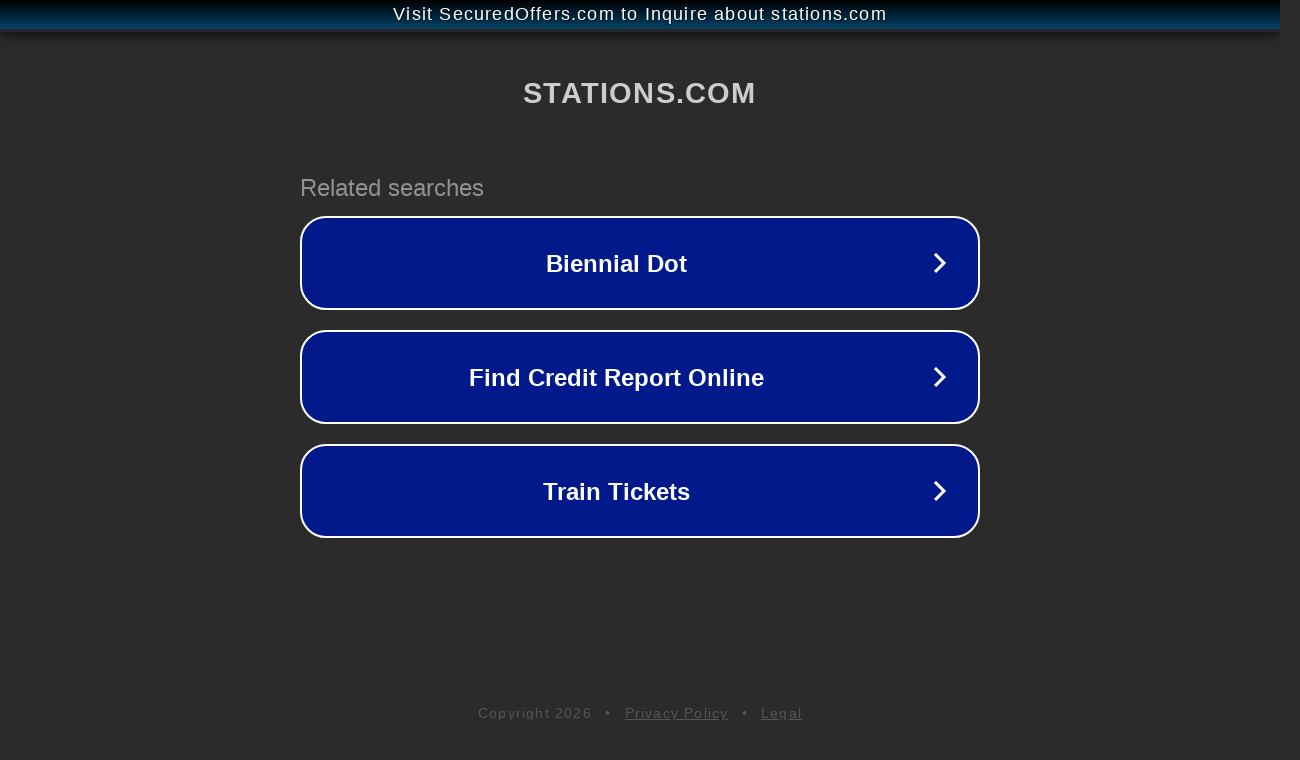

--- FILE ---
content_type: text/html; charset=utf-8
request_url: http://stations.com/
body_size: 1038
content:
<!doctype html>
<html data-adblockkey="MFwwDQYJKoZIhvcNAQEBBQADSwAwSAJBANDrp2lz7AOmADaN8tA50LsWcjLFyQFcb/P2Txc58oYOeILb3vBw7J6f4pamkAQVSQuqYsKx3YzdUHCvbVZvFUsCAwEAAQ==_CUzbqkt9Y5XNHTV550y6mgvcuOx0noMP6ybibACzS7T8KnVdwD+0+OjTN9IFBZXR4o/C+JEcut0vt62lOaKcAA==" lang="en" style="background: #2B2B2B;">
<head>
    <meta charset="utf-8">
    <meta name="viewport" content="width=device-width, initial-scale=1">
    <link rel="icon" href="[data-uri]">
    <link rel="preconnect" href="https://www.google.com" crossorigin>
</head>
<body>
<div id="target" style="opacity: 0"></div>
<script>window.park = "[base64]";</script>
<script src="/byFYVhYVK.js"></script>
</body>
</html>
